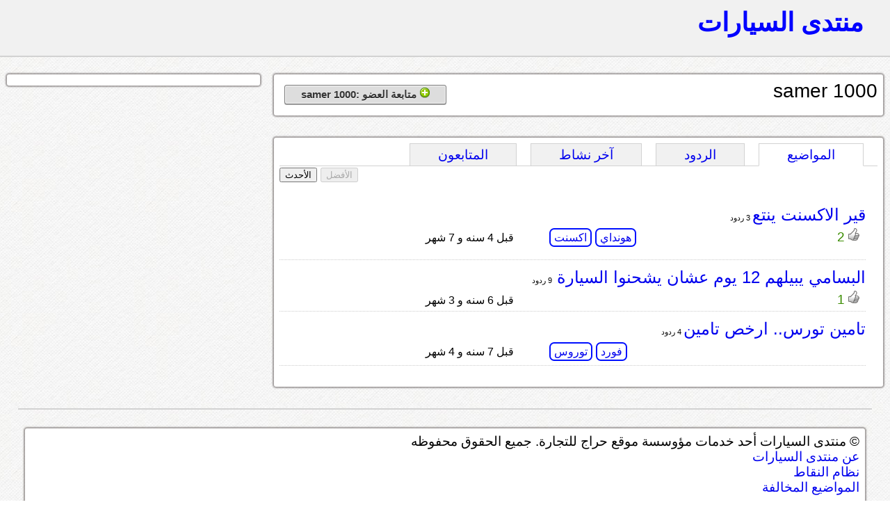

--- FILE ---
content_type: text/html; charset=UTF-8
request_url: https://montada.haraj.com.sa/user/samer%201000
body_size: 13946
content:
			<!DOCTYPE html>
<html lang="ar" dir="rtl">
<head>
<title>منتدى السيارات</title>

<!-- meta tags -->
<meta name="keywords" content="">
<meta name="description" content="">
<meta http-equiv="cache-control" content="no-cache" />
<meta http-equiv="Expires" content="-1" />
<meta http-equiv="content-type" content="text/html; charset=UTF-8" />
<meta http-equiv="content-language" content="ar-SA" />
<meta name="viewport" content="initial-scale = 0.5" />


<!--[if lte IE 8]>
<script src="https://html5shiv.googlecode.com/svn/trunk/html5.js"></script>
<![endif]-->

 <link rel="stylesheet" href="https://montada.haraj.com.sa/css/reset.css" type="text/css"> 
 <link rel="stylesheet" href="https://montada.haraj.com.sa/css/main.css" type="text/css"> 
 <link rel="stylesheet" href="https://montada.haraj.com.sa/css/forms.css" type="text/css"> 
 <link rel="stylesheet" href="https://montada.haraj.com.sa/css/tabs.css" type="text/css"> 

<script src="https://montada.haraj.com.sa/js/jquery-1.7.1.min.js"></script>


</head>
<body>

	<header >

    	
		
		<a href="https://montada.haraj.com.sa/" title="الرئيسية" class="logo ">منتدى السيارات</a>
		
		
				
    </header>

      


<script type="text/javascript">

var user_page_id ='1319521';
var page =1;


$(document).ready(function() {

	$(".tab_content").hide();
	 var activeTab = anchor = unescape(self.document.location.hash);	  
	 if(activeTab !='') {
	 $('ul.tabs li').each(function(index) {
			if($(this).find("a").attr("href") == activeTab){
			$(this).addClass("active").show(); 
			}
		});
	 
	 if(activeTab=='#comments') {
		 $.get('/user-top-comments.php', { user_page_id: user_page_id,page: page },function(data) {
		$('.comments').html(data);
		}); 
		}else if(activeTab=='#activity') {
		 $.get('/user-activity.php', { user_page_id: user_page_id,page: page },function(data) {
		$('.activity').html(data);
		}); 
		$('.notification').remove();
		}else if(activeTab=='#followers') {
		 $.get('/user-followers.php', { user_page_id: user_page_id,page: page },function(data) {
		$('.followers').html(data);
		}); 
		
		}
		$(activeTab).fadeIn();
		
		} else {
		//alert("I am here");
			$("ul.tabs li:first").addClass("active").show(); //Activate first tab
			$(".tab_content:first").show(); //Show first tab content

		}
		
	 
	 
	 
	 
	 
	 
	$("ul.tabs li").click(function() {
		$("ul.tabs li").removeClass("active"); //Remove any "active" class
		$(this).addClass("active"); //Add "active" class to selected tab
		
		$(".tab_content").hide(); //Hide all tab content
		 activeTab = $(this).find("a").attr("href"); //Find the rel attribute value to identify the active tab + content
		if(activeTab=='#posts') {
		$.get('/user-top-posts.php',{ user_page_id: user_page_id,page: page  }, function(data) {
		$('.posts').html(data);
		});
		}else if(activeTab=='#comments') {
		 $.get('/user-top-comments.php', { user_page_id: user_page_id,page: page },function(data) {
		$('.comments').html(data);
		}); 
		}else if(activeTab=='#activity') {
		 $.get('/user-activity.php', { user_page_id: user_page_id,page: page },function(data) {
		$('.activity').html(data);
		}); 
		$('.notification').remove();
		}else if(activeTab=='#followers') {
		 $.get('/user-followers.php', { user_page_id: user_page_id,page: page },function(data) {
		$('.followers').html(data);
		}); 
		
		}
		$(activeTab).fadeIn();
		return false;
	});
		  activeTab = $('.active').find("a").attr("href"); //Find the rel attribute value to identify the active tab + content

	 
	 $(".btn-top").live('click',function() {
	 
					  var hrefpage =$(this).attr('href');
						var currentid =$(this).attr('id');
						
				  if (!(typeof hrefpage === "undefined")) {
		
						 var firstchar =    hrefpage.charAt(1);
						 if(firstchar=='t') {
						 currentid='show-user-top-posts';
						 page = hrefpage.substr(2);
						 
						 } else if(firstchar=='m') {
						currentid='show-user-top-comments';
						 page = hrefpage.substr(2);
						 

						 
						 }else {
						 page =1;
						 }
						 } else {
						 page =1;
						 }
	 	
		 if(currentid=='show-user-top-posts'){
				 $('#show-user-top-posts').attr("disabled", true);
					$('#show-user-recent-posts').attr("disabled", false);
		 $("#show-user-top-posts").blur();
		 $("#show-user-recent-posts").blur();
		 		 $.get('/user-top-posts.php', { user_page_id: user_page_id,page: page  },function(data) {
				$('.posts').html(data);
				}); 
		 }
		 
		 		 if(currentid=='show-user-top-comments'){
				 $('#show-user-top-comments').attr("disabled", true);
				$('#show-user-recent-comments').attr("disabled", false);
				$("#show-user-top-comments").blur();
				$("#show-user-recent-comments").blur();
		 		 $.get('/user-top-comments.php', { user_page_id: user_page_id,page: page  },function(data) {
				$('.comments').html(data);
				}); 
		 }
		 
		return false;

	 });
	 
	 
	 	 $(".btn-recent").live('click',function() {
		  var hrefpage =$(this).attr('href');
		  var currentid =$(this).attr('id');

		  if (!(typeof hrefpage === "undefined")) {
			var firstchar =    hrefpage.charAt(1);
			
						if(firstchar=='r') {
						currentid='show-user-recent-posts';
						 page = hrefpage.substr(2);

						 
						 } else if(firstchar=='n') {
						currentid='show-user-recent-comments';
						 page = hrefpage.substr(2);

						 
						 }
						 
						 else {
						 page =1;
						 }
			
			}else {
						 page =1;
						 }
	 	
		 if(currentid=='show-user-recent-posts'){
		  $('#show-user-recent-posts').attr("disabled", true);
	 	 $('#show-user-top-posts').attr("disabled", false);
		 $("#show-user-top-posts").blur();
		 $("#show-user-recent-posts").blur();
		$.get('/user-recent-posts.php', { user_page_id: user_page_id,page: page  },function(data) {
		$('.posts').html(data);
		}); 
		 }

		 if(currentid=='show-user-recent-comments'){
		  $('#show-user-recent-comments').attr("disabled", true);
	 	 $('#show-user-top-comments').attr("disabled", false);
		 $("#show-user-top-comments").blur();
		 $("#show-user-recent-comments").blur();
		// alert('here');
		$.get('/user-recent-comments.php', { user_page_id: user_page_id,page: page  },function(data) {
		
		$('.comments').html(data);
		}); 
		 }
		 return false;
	 });

	 
	 
	 $(".button").live('click',function() {
	  $(".button").blur();
	  		  var buttonid =$(this).attr('id');
			  
					if(buttonid=="follow") {					
					$.get('/follow.php', { user_page_id: user_page_id}); 
					
					
					$(this).hide();
					$('#info-follow').show();
					$('#unfollow').show();
					
					
					
					} else if(buttonid=="unfollow") {
					$.get('/unfollow.php', { user_page_id: user_page_id}); 

					$(this).hide();
					$('#info-follow').hide();
					$('#follow').show();
					}
	 });
	 
	 

		
		$('#unfollow').live("mouseenter", function() {
$('.show-info').hide();		
$('.show-delete').show();		
}).live("mouseleave", function() {
$('.show-info').show();		
$('.show-delete').hide();	
});   

});
</script>

    <article>
	 
        <section>	
			<div class="container">
			<div style="float: right; "  >
<h2>samer 1000</h2>	
 </div>
<div style="float: left;">	

 <button type="button" id="follow" class="button"  dir="rtl" style="display:block;" > <img  src="https://montada.haraj.com.sa/images/add.png" alt="" /> متابعة العضو :samer 1000</button>
 <button type="button" id="unfollow" class="button"  dir="rtl"   style="display:none;" > 
 <span class="show-info">
 <img  src="https://montada.haraj.com.sa/images/accept.png" alt="" /> انت تتابع : samer 1000 
 </span> <span class="show-delete" style="display:none;">

  <img  src="https://montada.haraj.com.sa/images/delete.png" alt="" /> إلغاء متابعة: samer 1000</button>
   </span>
   
   </div>
   
 
<br class="spacer" />

			</div>
			<br />
				<div class="container">

			  <ul class="tabs">
					<li><a href="#posts">المواضيع</a></li>
					<li><a href="#comments">الردود</a></li>
					<li><a href="#activity">آخر نشاط  </a></li>
					<li><a href="#followers">المتابعون</a></li>
				</ul>

        <div id="posts" class="tab_content">
		<br />
		<div style="text-align:left">
		<button type="button" disabled="disabled" class="btn-top" id="show-user-top-posts">الأفضل</button> <button type="button" class="btn-recent" id="show-user-recent-posts">الأحدث</button> 
		</div>

		<br />
		

					<div class="posts">

					
							
								
				
				
						<!-- start -->
				<div class="post_summry">
				<div class="post_right">
				<h3><a href="https://hyundai.montada.haraj.com.sa/89689/قير-الاكسنت-ينتع/" class="question-hyperlink" title="title">قير الاكسنت ينتع</a></h3><span class="replay_total">
				
						 						 
				3 ردود
						 
						 				</span> <br />
				
												<div class="vote" onclick="location.href='https://hyundai.montada.haraj.com.sa/89689/قير-الاكسنت-ينتع/';" style="cursor: pointer;" >
																<img alt="up"  src="https://montada.haraj.com.sa/images/up.gif" />
									<span class="up">2 </span>
																					</div>
								
			
				<div class="tags">
						
														            <a rel="tag" title="" class="post-tag" href="https://hyundai.montada.haraj.com.sa">هونداي</a> 
										    									            <a rel="tag" title="" class="post-tag" href="https://accent.montada.haraj.com.sa">اكسنت</a> 
										    

        </div>
				</div>
				<div class="post_left">
				<div class="post_author">
						 
				
	<div class="author"> 
		<br />
			<span class="time">
				قبل 4 سنه و 7 شهر  
			</span>
				
	</div>

				</div>


								
				
				</div>
										<br class="spacer" />

				</div>
				
				<!-- end-->
				
				
				
				
				
				
				
								
				
				
						<!-- start -->
				<div class="post_summry">
				<div class="post_right">
				<h3><a href="https://montada.haraj.com.sa/86197/البسامي-يبيلهم-12-يوم-عشان-يشحنوا-السيارة-/" class="question-hyperlink" title="title">البسامي يبيلهم 12 يوم عشان يشحنوا السيارة </a></h3><span class="replay_total">
				
						 						 
				9 ردود
						 
						 				</span> <br />
				
												<div class="vote" onclick="location.href='https://montada.haraj.com.sa/86197/البسامي-يبيلهم-12-يوم-عشان-يشحنوا-السيارة-/';" style="cursor: pointer;" >
																<img alt="up"  src="https://montada.haraj.com.sa/images/up.gif" />
									<span class="up">1 </span>
																					</div>
								
			
				<div class="tags">
						
					

        </div>
				</div>
				<div class="post_left">
				<div class="post_author">
						 
				
	<div class="author"> 
		<br />
			<span class="time">
				قبل 6 سنه و 3 شهر  
			</span>
				
	</div>

				</div>


								
				
				</div>
										<br class="spacer" />

				</div>
				
				<!-- end-->
				
				
				
				
				
				
				
								
				
				
						<!-- start -->
				<div class="post_summry">
				<div class="post_right">
				<h3><a href="https://ford.montada.haraj.com.sa/81580/تامين-تورس..-ارخص-تامين/" class="question-hyperlink" title="title">تامين تورس.. ارخص تامين</a></h3><span class="replay_total">
				
						 						 
				4 ردود
						 
						 				</span> <br />
				
								
			
				<div class="tags">
						
														            <a rel="tag" title="" class="post-tag" href="https://ford.montada.haraj.com.sa">فورد</a> 
										    									            <a rel="tag" title="" class="post-tag" href="https://taurus.montada.haraj.com.sa">توروس</a> 
										    

        </div>
				</div>
				<div class="post_left">
				<div class="post_author">
						 
				
	<div class="author"> 
		<br />
			<span class="time">
				قبل 7 سنه و 4 شهر  
			</span>
				
	</div>

				</div>


								
				
				</div>
										<br class="spacer" />

				</div>
				
				<!-- end-->
				
				
				
				
				
				
				
						
			
				
		 </div>
				
			
        </div>

        <div id="comments" class="tab_content">
		<br />
		<div style="text-align:left">
		<button type="button" disabled="disabled" class="btn-top" id="show-user-top-comments">الأفضل</button> <button type="button" class="btn-recent" id="show-user-recent-comments">الأحدث</button> 
		</div>

		<br />
		

					<div class="comments">

		
		 </div>
				
            
        </div>
        <div id="activity" class="tab_content">
		<br /><br />
           
          	<div class="activity">
جاري التحميل
		 </div>
        </div>
		 <div id="followers" class="tab_content">
		 <br /><br />
            المتابعون
				<div class="followers">
جاري التحميل
		 </div>
          
        </div>
   
   <br />
  
  

 </div>
     
        </section>
        <aside>	
		
					<div class="container">
										</div>

        </aside>
    </article>          


			<footer>
<br />
				 <div class="container">
	&copy; منتدى السيارات أحد خدمات مؤوسسة موقع حراج للتجارة. جميع الحقوق محفوظه
	
	<br /><a href="https://montada.haraj.com.sa/about.php"> عن منتدى السيارات</a>
	<br />	<a href="https://montada.haraj.com.sa/points.php"> نظام النقاط</a>
		<br />							<a href="https://montada.haraj.com.sa/notallowed.php"> المواضيع المخالفة</a>
		<br />
		<br />							<a href="https://haraj.com.sa/contact.php"> أتصل بنا</a>
</div>
</footer>

<script type="text/javascript">

  var _gaq = _gaq || [];
  _gaq.push(['_setAccount', 'UA-28705455-1']);
  _gaq.push(['_trackPageview']);

  (function() {
    var ga = document.createElement('script'); ga.type = 'text/javascript'; ga.async = true;
    ga.src = ('https:' == document.location.protocol ? 'https://ssl' : 'https://www') + '.google-analytics.com/ga.js';
    var s = document.getElementsByTagName('script')[0]; s.parentNode.insertBefore(ga, s);
  })();

</script>

</body>
</html>


--- FILE ---
content_type: text/css
request_url: https://montada.haraj.com.sa/css/tabs.css
body_size: 539
content:
ul.tabs {
	margin: 0;
	padding: 0;
	float: right;
	list-style: none;
	height: 32px;
	border-bottom: 1px solid #D2D2D2;
	width: 100%;

}
ul.tabs li {
	float: right;
	margin: 0;
	padding: 0;
	height: 31px;
	line-height: 31px;
	border: 1px solid #D2D2D2;
	margin-right:20px;
	background: #F1F1F1;
	overflow: hidden;
	position: relative;
}
ul.tabs li a {
	display: block;
	padding: 0 40px;
	outline: none;
	
}
ul.tabs li a:hover {
	background: #ccc;
}	
html ul.tabs li.active, html ul.tabs li.active a:hover  {
	background: #fff;
	border-bottom: 1px solid #fff;
}
.tab_content {
	margin-right:2%;
	/* margin-top:60px; */


}

